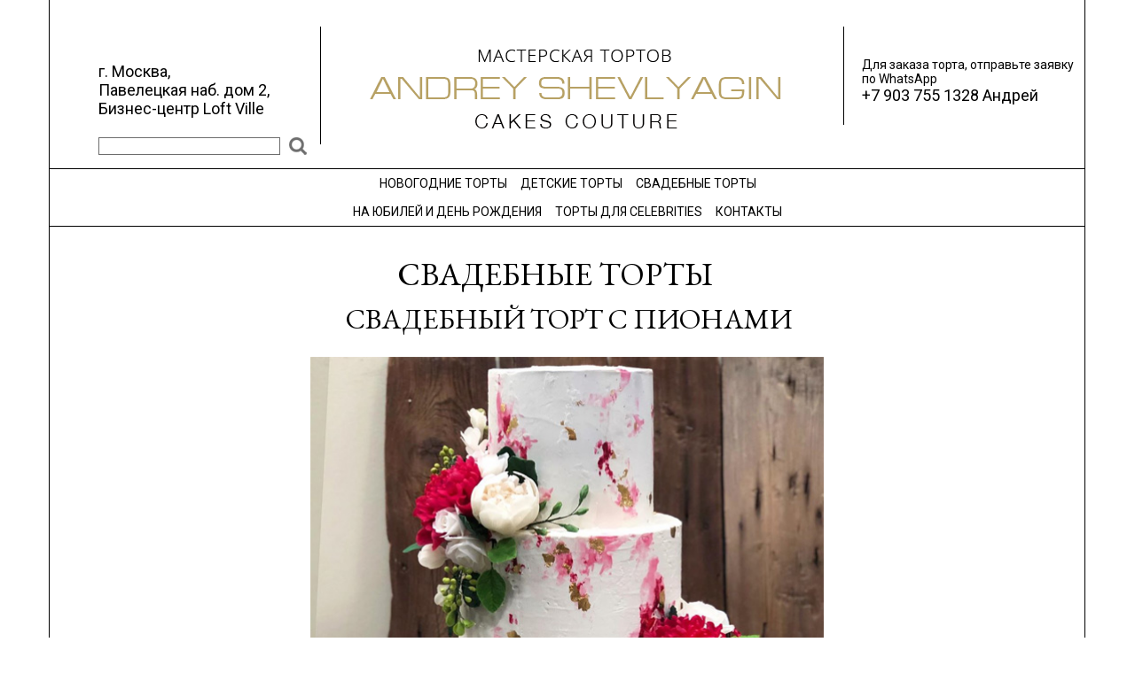

--- FILE ---
content_type: text/html; charset=windows-1251
request_url: https://andreychef.com/svadebnye-torty/svadebny-tort-s-pionami.html
body_size: 6411
content:
<script language="javascript" src="/js/table_row_editor.js"></script>
<!-- Г±ГІГ°Г Г­ГЁГ¶Г  ГЇГ°Г®Г¤ГіГЄГІГ  -->
<!DOCTYPE html PUBLIC "-//W3C//DTD XHTML 1.0 Transitional//EN" "https://www.w3.org/TR/xhtml1/DTD/xhtml1-transitional.dtd">
<html xmlns="https://www.w3.org/1999/xhtml">
<head>
<meta http-equiv="X-UA-Compatible" content="IE=8" />
<meta http-equiv="Content-Type" content="text/html; charset=windows-1251" />
<title>Лучшие свадебные торты на заказ в Москве - каталог Andrey Shevlyagin Cakes Couture</title>
<link rel="icon" href="/favicon1.ico" type="image/x-icon" />
<link rel="shortcut icon" href="/favicon1.ico" type="image/x-icon" /> 
<meta content="Где заказать лучший свадебный торт в Москве? Наши свадебные торты на заказ одни их лучших по качеству и дизайну - дегустация натуральных начинок! Каталог с фото свадебных тортов, изготовленных в кондитерской Andrey Shevlyagin Cakes Couture. Доставка." name="description" />
<meta content="свадебный торт на заказ москва заказать на свадьбу фото " name="keywords" />

<link rel="stylesheet" type="text/css" href="/css/konditerskaya_global_v2.css" />
<link rel="stylesheet" type="text/css" href="/css/konditerskaya_galery_v2.css" />
<link rel="stylesheet" type="text/css" href="/js/jqueryslidemenu.css" />
<link rel="stylesheet" type="text/css" href="/js/thickbox.css" />
<script language="javascript" src="/js/jquery.js"></script> 

<!-- new Jquery -->
<!-- <link rel="stylesheet" href="//code.jquery.com/ui/1.12.1/themes/base/jquery-ui.css">
<script src="https://code.jquery.com/jquery-1.12.4.js"></script>
<script src="https://code.jquery.com/ui/1.12.1/jquery-ui.js"></script> -->
<!-- /new Jquery -->

<script language="javascript" src="/js/rolltop.js"></script>
<script language="javascript" src="/js/thickbox.js"></script>
<script language="javascript" src="/js/jqueryslidemenu.js"></script>
<!-- <script language="javascript" src="/js/jquery.pngFix.js"></script> -->
<script language="javascript" src="/js/columnizer/autocolumn.js"></script>
<script language="javascript" type="text/javascript" src="/js/swfobject2.js"></script>
<script type="text/javascript" src="/js/jquery-ui-1.8.7.custom.min.js"></script>
<script src="/js/jquery-ui-1.8.7/ui/i18n/jquery.ui.datepicker-ru.js"></script>
<link type="text/css" href="/css/ui-lightness/jquery-ui-1.8.7.custom.css" rel="stylesheet" />

<script language="javascript" src="/js/lightbox/jquery.lightbox.js"></script> 
<link rel="stylesheet" href="/js/lightbox/jquery.lightbox.css" type="text/css" />


<script type="text/javascript" src="/js/cusel/js/cusel-min-2.3.js"></script>
<link rel="stylesheet" href="/js/cusel/css/cusel_v2.css" type="text/css" />
<script language="javascript" src="/js/modal_box.js"></script>


<script language="javascript">
$(document).ready(function(){
	//$(document).pngFix();
	$('.dialogbox').paulund_modal_box();

	/*Cufon.set('fontFamily', 'Hermes').replace($('.top .address,.h_last_news'));
	Cufon.set('fontFamily', 'Herold').replace($('.header_text h1'),{fontWeight:'normal',fontStretch:'80%'});
	Cufon.set('fontFamily', 'Herold').replace($('.text_content h1.t'),{fontWeight:'normal',fontStretch:'65%'});
	Cufon.set('fontFamily', 'Herold').replace($('.top .order'),{fontWeight:'normal',fontStretch:'80%'});
	Cufon.set('fontFamily', 'Herold').replace($('.galery_tables h2'),{fontWeight:'normal',fontStretch:'65%'});
	Cufon.set('fontFamily', 'Ariston').replace($('.galery_form .h2,.tort_name'),{fontWeight:'bold',textShadow: '0.5px 0.5px rgba(0, 0, 0, 1)'});
	Cufon.set('fontFamily', 'Ariston').replace($('.galery_form .ftxt'),{fontWeight:'bold'});/**/

	$('#columns4_galery').columnize({columns:4});
	$('.lightbox_img').lightBox();	

});
</script>
<style>
	/* .jqueryslidemenu{width: 970px;} */
    .jqueryslidemenu{width: 100%}
	.column *{margin-right:30px;}
	.column{margin-right:-15px;}
</style>


<meta property="og:title" content="Свадебный торт с пионами"/>
<meta property="og:image" content="http://kolesovremeni.ru/images/restoran_menu/svadebny-tort-s-pionami.jpg"/>
<meta property="og:description" content="Где заказать лучший свадебный торт в Москве? Наши свадебные торты на заказ одни их лучших по качеству и дизайну - дегустация натуральных начинок! Каталог с фото свадебных тортов, изготовленных в кондитерской Andrey Shevlyagin Cakes Couture. Доставка."/>
<meta property="og:locale" content="ru_RU"/>
<link href='https://fonts.googleapis.com/css?family=Roboto:400,300,700&subset=latin,cyrillic' rel='stylesheet' type='text/css'>
<link href='https://fonts.googleapis.com/css?family=EB+Garamond&subset=latin,cyrillic' rel='stylesheet' type='text/css'>

</head>

<body>
<table cellpadding="0" cellspacing="0" width="100%" class="table_container" height="100%">
<tr>
	<td width="40%" class="cont_bg_l" rowspan="2"><div class="h"></div></td>
    <td valign="top" class="container">
    <div class="top">
        <!-- Г ГўГІГ®Г°ГЁГ§Г Г¶ГЁГї -->  
              
                
        <!-- /Г ГўГІГ®Г°ГЁГ§Г Г¶ГЁГї -->
	    <div class="address">г. Москва, <br/>Павелецкая наб.  дом 2, <br/>Бизнес-центр Loft Ville</div>
        <a class="header" href="/" ><img src="/img/_kond_v2/logo.png" alt="ГЉГЋГЌГ„Г€Г’Г…ГђГ‘ГЉГЂГџ В«ГЉГЋГ‹Г…Г‘ГЋ Г‚ГђГ…ГЊГ…ГЌГ€В»"></a>
        <div class="order">
        
        	<div style="font-size:14px; margin-top:-5px;">Для заказа торта, отправьте заявку по WhatsApp</div>
        	<span>+7 903 755 1328 Андрей</span><br/>
			
			<div style="height:8px"></div>
</span><br/>
		</div>
	    <div class="head_search_frm"><div class="search_form">
<form method="post" action="/search/">
<input type="text" name="SEARCH_INP" class="inp" value="" />
<input type="submit" name="SEARCH_BTN" class="btn" value="Найти" />
</form>
</div>
<p></p></div>
    </div>
    <div class="menu">
    
    <div id="myslidemenu" class="jqueryslidemenu">
        <ul><li >
					<a  href="/zakazat_tort_na_novyj_god_moskva_ng/" >НОВОГОДНИЕ ТОРТЫ</a></li><li >
					<a  href="/detskie-torty-premium/" >ДЕТСКИЕ ТОРТЫ</a></li><li >
					<a  class="selected"  href="/svadebnye-torty/" >СВАДЕБНЫЕ ТОРТЫ</a></li></ul><ul><li >
					<a  href="/eksklyuzivnye-torty-na-den-rozhdeniya-zakaz-torta-na-yubiley/" >НА ЮБИЛЕЙ И ДЕНЬ РОЖДЕНИЯ</a></li><li >
					<a  href="/dorogie-laksheri-torty-na-zakaz-dlya-zvezd-i-celebrity/" >ТОРТЫ ДЛЯ CELEBRITIES</a></li><li >
					<a  href="/konditerskaya-kontakty/" >КОНТАКТЫ</a></li></ul><div style="clear: left" /></div>	</div>
</div>
<div class="galery_row"></div>


    <table class="galery_content" width="1100" cellpadding="0" cellspacing="0">
    <tr>
        <td   valign="top" class="text_content" > 
        <h1 class="t">СВАДЕБНЫЕ ТОРТЫ</h1>
        <div class="bg_v">
             <div class="ban_galery">
            </div>
        </div>
        </td>
        <td  valign="top" align="right" height="53" class="td_right_cont">
        
	</td>
    </tr>
    </table>
    <table class="galery_content" width="1100" cellpadding="0" cellspacing="0">
    <tr>
    	<td colspan="2">
        
        <div class="garamond">


<h1 class="tort2016_h1 garamond">Свадебный торт с пионами</h1>

<table class="tort2016_images" align="center">
<tr>
	<td class="tort2016_large_img">
		<img  src="/images/restoran_menu/svadebny-tort-s-pionami.jpg">
    </td>
    <td width="1" class="tort2016_small_gallery">
      
    </td>
</tr>    
</table>

<div class="tort2016_description garamond"></div>

<div class="tort2016_form">

<!-- ??????? -->
</div>

<div class="nachonka_descr"></div>
<!-- /??????? -->


    <div class="tort2016_price garamond">
        
    </div>
	
<!-- form -->

<form method="post" id="OrderForm">
	<table class="tort2016_orderform">
    	<tr>
        	<th colspan="2" align="left" class="garamond">Заказ торта</th>
            <th align="left" width="205px" class="garamond"><div style="width: 33px; display: inline-block;	"></div> </th>
        </tr>

        <tr>
        	<td class="lbl garamond">Укажите дату доставки:</td>
             <td>
				<input type="text" id="customer_date" size="10" style="width: 100px; margin-top:4px; margin-left:10px; border:0" name="date" value=""><br>
             </td>
			 <td rowspan="4" align="right">
				             </td>
        </tr>

        <tr>
        	<td class="lbl garamond">Выберите начинку:</td>
             <td>
				<select name="fill_id" id="fill_id" >
					<option value="0" selected>Выберите начинку</option>
												<option value="148" >Морковный торт</option>
													<option value="149" >Крем-брюле с печёным яблоком и вишней</option>
													<option value="163" >Шоколадный бисквитный торт</option>
													<option value="164" >Яблочный муссовый торт</option>
													<option value="161" >Йогуртовый торт с голубикой и малиной</option>
													<option value="165" > Павлова с голубикой  и малиной</option>
													<option value="155" >Бисквитный торт со свежим манго</option>
													<option value="156" >Манго-Малина</option>
													<option value="162" >Фисташковый торт со свежей малиной</option>
													<option value="167" >Медовик</option>
													<option value="158" >Ванильный торт с маскарпоне и клубникой</option>
													<option value="159" >Эстерхази</option>
													<option value="160" >Наполеон</option>
										</select>
             </td>
        </tr>

        <tr>
        	<td class="lbl garamond">Имя:</td>
            <td><input type="text" name="name" value="" /></td>            
        </tr>

        <tr>
        	<td class="lbl garamond">Телефон:</td>
             <td>
				<input type="text" id="customer_phone" size="25" name="phone" value=""><br>
             </td>
        </tr>

		<tr>
			<td class="lbl garamond">E-mail:</td>
			<td>
				<input type="text" id="customer_email" size="25" name="email" value=""><br>
			</td>
		</tr> 
		
		<tr>
			<td class="lbl garamond">Адрес доставки:</td>
			<td>
				<textarea id="customer_address" rows="4" cols="78" style="border: 1px solid #000" name="customer_address"></textarea><br>
			</td>
		</tr>

		<tr>
			<td class="lbl garamond">Комментарий к заказу:</td>
			<td>
				<textarea id="customer_description" rows="4" cols="78" style="border: 1px solid #000" name="customer_description"></textarea><br>
			</td>
		</tr>
	</table>
    <div class="tort_2016_message garamond"></div>
    <input type="hidden" name="tort_name" value="Свадебный торт с пионами" />
    <input type="hidden" name="part_name" value="СВАДЕБНЫЕ ТОРТЫ" />
    <input type="hidden" name="nachinka" id="inp_nachinka" value="" />
    <input type="hidden" name="price" id="inp_price" value="" />
    <input type="hidden" name="page_name" id="inp_page" value="/svadebnye-torty/svadebny-tort-s-pionami.html" />
	<input type="hidden" name="tort_id" value="3252" />
	<!-- <input type="text" id="fill_id" name="fill_id"  value="" /> -->
	<!--<input type="hidden" id="customer_email" size="25" name="email" value="">-->
	<input type="hidden" id="tasting_set" size="25" name="tasting_set" value=""> 
	<input type="hidden" id="fuid" name="fuid" value="" />

    <input type="submit" class="input-submit" id="tort_2016_btn" name="DoOrder" value="Отправить заказ" />
</form>

<p class="form-order-ps">Вы можете заказать как торт из каталога, так и <a href="/tort-po-eskizy/">торт по фотографии или по собственному эскизу</a></p>


<!-- /form -->


<script language="javascript">

	/* ??????? ????????? ??? */
	function t2016Calculate()
	{
		ves = Number('0');

		n = $('#cuselFrame-sel4 span.cuselActive').attr('value');

		nachinka_name =  $('#cuselFrame-sel4 .cuselText').html();

		var fill_id = $('#cuselFrame-sel4 span.cuselActive').attr('data-id');
		$('#fill_id').val(fill_id);

		price_nachinka=Number($('#priceNachinki'+n).html());

		$('.nachonka_descr').html($('#descrNachinki'+n).html());

		price = price_nachinka*ves;

		if(price>0){
			$('.tort2016_price span ').html(price+' ???.');
			$('.tort2016_price').css('display','block');
		}
		else{
			$('.tort2016_price').css('display','none');
		}

		//$('#inp_nachinka').val(nachinka_name);

		$('#inp_price').val(price);
	}
	/* /??????? ????????? ??? */

	function isEmail(email)
	{
		$.ajax({
		  type: "GET",
		  async: false,
		  //url: "http://test.andreychef.com/ext/is_email.php",
		  url: "https://andreychef.com/ext/is_email.php",
		  data: "email="+email,
		  success: function(uid){
		    //alert( "??????? ??????: " + msg );
		    $('#fuid').val(uid);
		    res = uid;
		  }
		});

		return res;
	}


	$(document).ready(function(e) 
	{

        var params = {
			   changedEl: "select#sel4",
			   scrollArrows: true
			};

		cuSel(params);
		t2016Calculate();
		$('.tort2016_ch').click(function(){
			$(this).toggleClass('checked')
		})

		/* datepicker */
		$( "#customer_date" ).datepicker({
			showOn: "button",
			buttonImage: "/img/calendar.png",
			buttonImageOnly: true,
			dateFormat: "yy-mm-dd",
			regional: "ru",
			minDate: new Date(2025, 11, 16)
		});
		/* /datepicker */

		/* ??????? */
		$('#fill_id').change(function(){
			$('#inp_nachinka').val($("#fill_id option:selected").text())
		})
		/* /??????? */

		/* ???????? ?????? ????? ?????? */
		$('#tort_2016_btn').click(function()
		{

			//alert(isEmail($('#customer_email').val()));
			var o = {};
			var isManager = '';

			if(isManager){
				//alert('man=1')
				if(isEmail($('#customer_email').val()))
				{
					if(!confirm('?????? ? email '+$('#customer_email').val()+' ??????????????? ?? ?????. ???????? ????? ????? ????????')){
						return false;
					}
					o.newcab = 0;
				}
				else
				{
					if(!confirm('??????? ????? ??????? ??????? ? email '+$('#customer_email').val()+'?')){
						return false;
					}

					o.newcab = 1;
				}
			}
			
				

			

			if($('#OrderForm .tort2016_ch').hasClass('checked'))
				$('#tasting_set').val(1);
			else
				$('#tasting_set').val(0);

			$('#OrderForm input, #OrderForm select, #OrderForm textarea').each(function(){
				name = $(this).attr('name');
				val = $(this).val();
				o[name] = val;
			});
			o.degustation = $('#OrderForm .tort2016_ch').hasClass('checked') ? '??' : '???';

			o.send = "Y";
			
			$.post('/templates/forms/kond_order_2016.php', o, function(data){
				$('.tort_2016_message').html(data);
			})

			return false;
		})
		/* /???????? ?????? ????? ?????? */

		/* ???????? ???????? ????? */
		$('.tort2016_small_img').click(function(){
			large_src = $(this).attr('href');
			$('.tort2016_large_img img').attr('src',large_src);
			return false;
		})
		/* /???????? ???????? ????? */
    });
</script>
          
</div>

<!-- ????? ???????? -->
<script language="javascript">
function setMask(I,M){
	function R(s){return new RegExp('('+s.replace(/\(/g,'\\(').replace(/\)/g,'\\)').replace(/\//g,'\\/').replace(/9/g,'\\d').replace(/a/g,'[a-z?-??]').replace(/\*/g,'[a-z?-??0-9]')+')','gi')}
	function N(c,j,x){
		for(var k=0,s='';k<L;k++)s+=$[k]||c||'_';
		I.value=s;
		x?0:I.sC(!j?i:0)
	}
	function D(e,p,i){
		p=I.gC();
		if (p[0]==p[1]) {
			if(e)p[1]++;
			else p[0]--
		}
		for(i=p[0];i<p[1];i++)
			if(!S[i]&&$[i]){
				$[i]=0;
				j--
			}
		return p
	}
	function V(){
		setTimeout(function(k){
				if (R(M).test(I.value)) {
					I.value=RegExp.$1;
					$=I.value.split('');
					for(k=j=0;k<L;k++)if(!S[k])j++
				}
				else N()
			},0)
	}
	function P(c){
		if (c<35&&c!=8&&c!=32||c==45) return 1;
		switch(c){
			case 8:		i=D()[0]; return 0;
			case 46:	i=D(1)[1]; return 0;
			case 35:    i = L; return 1;
			case 36:    i = 1;
			case 37:    if (i-=2<-1) i=-1;
			case 39:    if (++i>L) i=L; return 1;
			default:    i=I.gC()[0];
						while(i<L&&S[i]){i++}
						if (i==L) return 0;

						c = String.fromCharCode(c)
						if (R(M.charAt(i)).test(c)) {
							D(1);
							$[i++] = c;
							j++;
							while(i<L&&S[i]){i++}
						}
						return 0
		}
	}

	var d=document, c='character', y=-100000, L=M.length, G=!c, i=0, j=0, $=M.split(''), S=M.split('');

	for (var k=0;k<L;k++) if (/a|9|\*/.test($[k])) $[k]=S[k]=0;
	I = typeof I=='string' ? d.getElementById(I) : I;
 
	I.sC = function(l,g){
		if(this.setSelectionRange) this.setSelectionRange(l,l);
		else {
			g = this.createTextRange();
			g.collapse(true);
			g.moveStart(c,y);
			g.move(c,l);
			g.select();
		}
	}
	I.gC = function(r,b){
		if (this.setSelectionRange) return [this.selectionStart,this.selectionEnd];
		else {
			r = d['selection'].createRange();
			b = 0-r.duplicate().moveStart(c,y)
			return [b,b+r.text.length]
		}
	}
	I.onfocus = function(){
		setTimeout(function(){N(0,!j)},0)
	}
	I.onblur = function(){
		j ? N(' ',0,1) : this.value=''
	}
	I.onkeydown = function(e,c){
		e = e||event;
		c = e.keyCode||e.charCode;

		if (c==8||c==46) {
			G = true;
			P(c);
			N();
			return !G
		}
		else if (!window.netscape&&(c>34&&c<38||c==39)) P(c)
	}
	I.onkeypress = function(e){
		if (G) return G=!G;

		e = e||event;

		if (P(e.keyCode||e.charCode)) return !G;

		N();

		return G
	}

	if (d.all&&!window.opera) I.onpaste=V;
	else I.addEventListener('input',V,false)
}

setMask('customer_phone','+7(999)999-99-99');
</script>
<!-- /????? ???????? -->

<style>
	h1.t{text-align:center;}
	#sss4 #cuselFrame-sel4{z-index:2 !important;}
	.ui-datepicker-trigger{float:left;}
</style>

<!---->
        </td>
    </tr>
    <tr>
    	<td colspan="2">
    	        <div class="last_visit_cake_header">Вы недавно смотрели</div>






	
	<!-- Anything Slider -->
	<link rel="stylesheet" href="/js/anithingslider/css/anythingslider.css">
	<script src="/js/anithingslider/js/jquery.anythingslider.js"></script>

	<style>
	#slider { width: 962px; height: 190px; }
	</style>

	<!-- AnythingSlider initialization -->
	<script>
		// DOM Ready
		$(function(){
			$('#slider').anythingSlider({buildNavigation: false,buildStartStop:false});
		});
	</script>
    	<ul id="slider">
        
        </div></li>        
	</ul>

                </td>
    </tr>
    </table>
	



    </td>
	<td width="40%" rowspan="2" class="cont_bg_r"></td>
</tr>
<tr>
	<td valign="bottom">
		<div class="footer">
    	<div class="menu_bottom">
        	<a href="/legal/">Правовая информация</a></li><a href="/search/">Поиск</a><a href=""></a><a href="/">На главную</a>
        </div>
        <a href="http://www.multysite.ru/" class="vinchi"></a>
        <!-- <div class="counters"></div> -->
    </div>
	</td>
</tr>
</table>
</body>
</html>


--- FILE ---
content_type: text/css
request_url: https://andreychef.com/css/konditerskaya_global_v2.css
body_size: 2963
content:
/* CSS Document */
*{margin:0; padding:0; font-family: 'Roboto', sans-serif; font-size:13px;}
.garamond{font-family: 'EB Garamond', serif !important ;}
a{color:#000;}
a img{border:none;}
h1{font-size:36px; font-family: 'EB Garamond', serif !important ; font-weight:normal; text-transform:uppercase;}
html,body{height:100%; background-color:#FFF }
.container{ width:1167px; border-left:1px solid #000; border-right:1px solid #000; }
.table_container{background-color:#FFF;}
.cont_bg_l{background-color:#FFF;}
.cont_bg_r{background-color:#FFF;}
.top{width:1104px; margin-left:35px; margin-right:28px; height:190px;background-color:#FFF; position:relative}
.top .address{width:250px;  position:absolute; left:20px; top:30px;  font-size:18px; padding-top:40px; padding-bottom:30px; border-right:1px solid #000; }
.top .address a{position:absolute; top:-5px; display:block;}
.top .address a.fb{left:0px;}
.top .address a.ig{left:-45px;}
.top .header{width:474px; height:152px;  position:absolute; left:320px; top:48px; }
.top .order{width:245px;  position:absolute; left:860px; top:30px; font-size:14px; padding-top:40px; padding-left:20px; padding-bottom:0px; border-left:1px solid #000;  }
.top .order span{font-size:18px;}
 .menu{text-align:center; /* width:1105px; margin-left:35px;*/ width:100%;  border-bottom:1px solid #000; border-top:1px solid #000; }
body .jqueryslidemenu{
font-family:inherit; font-weight:normal; font-size:13px; color:#000;
margin:0 auto;
}
body .jqueryslidemenu *{font-family:inherit; font-weight:normal; font-size:13px; color:#000;}
body .jqueryslidemenu ul li a:hover{background-color:#FFF;}


.h{width:0px;}

/*banners*/
.banners{margin-top:5px; margin-left:auto; margin-right:auto; }
.banners .del{ background-repeat:repeat-y; background-position:center; width:8px !important;}
.banners .l{text-align:right; width:335px; }
.banners .l img,.banners .r img{margin-bottom:7px;}
.banners .r{text-align:left; width:310px; }

/*index_galery*/
.index_galery, .index_galery2{width:446px; height:310px;  background-repeat:no-repeat; position:relative; margin-top:10px; border:1px solid #a5a5a5;}
.index_galery .h1, .index_galery2 .h1{text-align:center; font-size:30px; line-height:55px;}
.index_galery .img, .index_galery2 .img{position:absolute; left:0; top:63px; width:446px; height:200px; background-position:center center; background-repeat:no-repeat;z-index:10}
.index_galery .images img, .index_galery2 .images img{height:240px;}
.index_galery .left2, .index_galery2 .left2{position:absolute; width:17px; height:31px; left:38px; top:165px;  display:block;  z-index:20; background-image:url(/img/_kond_v2/arrow_left.gif);}
.index_galery .right2, .index_galery2 .right2{position:absolute; width:17px; height:31px; right:38px; top:165px;  display:block; z-index:20;background-image:url(/img/_kond_v2/arrow_right.gif);}

.h_del{background:url(/img/_kond_v2/bg_h.gif); background-repeat:repeat-x; background-position:bottom; width:1105px; margin-left:35px; height:20px;}

.text{width:1105px; margin-left:35px; }
.text ul,.text ol{padding-left:20px;}




#columns4 .column p,
#columns4 .column ul,
#columns4 .column li,
#columns4 .column div,
#columns4 .column table,
#columns4 .column ol
{margin-left:20px; margin-right:20px;}

#columns4 .first p,
#columns4 .first ul,
#columns4 .first li,
#columns4 .first div,
#columns4 .first table,
#columns4 .first ol
{margin-left:10px;}

#columns4 .last p,
#columns4 .last ul,
#columns4 .last li,
#columns4 .last div,
#columns4 .last table,
#columns4 .last ol
{margin-right:10px;}


/*footer*/
.footer{height:40px; width:1105px; margin-left:35px;  border-top:1px solid #000; background-position:top; background-repeat:repeat-x; margin-top:15px; position:relative;}
.footer .menu_bottom{position:absolute; left:0; top:5px;}
.footer .menu_bottom a{color:#000; font-family:Arial, Helvetica, sans-serif; font-size:12px; text-decoration:none; margin-right:30px;}
.footer .menu_bottom a:hover{text-decoration:underline;}
.footer .vinchi{display:block; width:68px; height:7px; position:absolute; right:0; top:15px; background-image:url(/img/konditerskaya/vinchi.gif); background-repeat:no-repeat}
.footer .counters{position:absolute; right:100px; top:5px;}

/*dynamnic form*/
#selects_cont .cuselFrame-sel1{width:180px;}
#selects_cont .cuselFrameRight{width:22px; height:22px; background-image:url(/img/_kond_v2/scroll_arrow.gif); background-position:center center; background-repeat:no-repeat; float:right;}
.radio_delivery .rbtn{padding-left:21px; background-position:0 4px; background-repeat:no-repeat; }
.radio_delivery #radio{background-image:url(/img/_kond_v2/radio.gif);text-align:left;}
.radio_delivery #radio_sel{background-image:url(/img/_kond_v2/radio_sel.gif);text-align:left;}





#nachinka_descr,#weight_min{ font-size:10px; color:#000; line-height:16px; text-align:left; }
.last_visit_cake_header{font-size:30px; font-family: 'EB Garamond', serif !important ; }
.cake_detail_name{ text-transform:none; text-align:center; font-weight:normal; text-align:center; line-height:36px; margin-top:-50px;}
.lvc_slide{width: 962px; height: 190px; overflow:hidden; }
.lvc_slide img{margin-left:8px; margin-right:3px;}
.t_galery{margin-top:10px;}

.tort_contacts_form{display:block; width:510px; height:660px; position:relative; background-image:url(/img/post_card_bg.png); background-repeat:no-repeat; bordr-radius:20px;}
.tort_contacts_form .inp{position:absolute; border:none; background:none; }
.tort_contacts_form input.inp{left:192px; height:30px; line-height:30px; font-size:16px; width:298px;}
.tort_contacts_form *{font-family:"Times New Roman", Times, serif; font-size:16px; font-style:italic;}
.tort_contacts_form #Name{top:220px; }
.tort_contacts_form #Phone{top:268px; }
.tort_contacts_form #Email{top:313px; }
.tort_contacts_form textarea{top:360px; outline:none; height:110px; line-height:40px; width:298px; left:192px; font-size:16px; position:absolute; border:none; background:none; }
.tort_contacts_form #SEND{position:absolute; left:285px; top:477px; width:140px; height:30px; display:block; border:none; background:none; text-indent:-1000px; overflow:hidden; cursor:pointer;}
.tort_contacts_form  .ok{position:absolute; left:0; top:206px; width:510px; text-align:center; color:#4f4b0b;}
.tort_contacts_form  .err{position:absolute; left:0; top:206px; width:510px; text-align:center; color:#cf225b;}
.tort_contacts_form  .inp_err{border:2px solid #fe0356; border-radius:3px;}

#call_order_link{display:block; padding:3px 10px; background-color:#bfa96f; color:#FFF; width:130px; text-decoration:none; font-size:15px; margin-top:-45px; margin-bottom:15px; }
#call_order_frm{display:block; width:613px;}
#call_order_frm .h{font-family:"Times New Roman", Times, serif; font-size:25px; text-transform:uppercase; color:#c1a36d; text-align:center; width:auto; }
#call_order_frm .comment{text-align:center; width:auto; margin:15px 0 0;}
#call_order_frm .report{text-align:center; width:auto; margin:15px 0 0;}
#call_order_frm .report .err{color:#F00;}
#call_order_frm .report .msg{color:#060;}
#call_order_frm td{padding:10px 0;}
#call_order_frm .txt{width:105px;}
#call_order_frm .cp{display:block; width:120px; height:50px; float:left;}
#call_order_frm .inp input{border:1px solid #000; padding:5px 5px; width:450px;}
#call_order_frm .btn input{ border:none; background:none; padding:5px 45px; background-color:#bfa96f; color:#FFF; text-transform:uppercase;}

.garamond{
    font-family: 'EB Garamond', serif;
}
.tort2016_h1{font-size:32px; 
	color:#000; text-align:center; margin-bottom:20px;}
.tort2016_images{margin:0 auto; }
.tort2016_images td{vertical-align:top;}
.tort2016_large_img{padding:0 30px;}
.tort2016_large_img img{height:692px;}
.tort2016_small_gallery img{width:208px; height:208px; margin-bottom:34px;}
.tort2016_description{font-size:22px; color:#000; text-align:center; padding:20px 0 20px;}
.tort2016_form{position:relative; height:27px;}
.tort2016_form .tort_216_lbl_nach{position:absolute; left:304px; top:0px; font-size:20px;}
.tort2016_form .tort_216_sel_nnach{position:absolute; left:472px; top:0px; font-size:16px;}
.tort2016_price{text-align:center; font-size:22px; margin-top:8px;}
.tort2016_price span{font-size:20px;}
.tort2016_orderform{width:920px; border-top:1px solid #000; margin:15px auto;}
.tort2016_orderform input, .tort2016_orderform select{padding:0.4em 1em; border:1px solid #000; width:490px;}
.tort2016_orderform th{font-size:24px; font-weight:normal; padding:10px 0 10px;}
.tort2016_orderform .lbl{padding-rignt:10px; font-size:18px;}
.tort2016_orderform td{padding-bottom:15px; vertical-align:top;}
.tort2016_ch{display:block; width:22px; height:22px; background-image:url(/img/2016_arrow_ch.png); background-position:-100px -100px; background-repeat:no-repeat; float:left; border:1px solid #000;}
.tort2016_ch.checked{background-position:0px 0px;}
.tort216_lbl{width:168px; margin-left:10px; text-align:left; float:left; font-size:20px; }
.tort216_lbl span{font-size:20px; font-family:inherit;}
#tort_2016_btn{width:350px; height:34px; margin:0px auto; background:none; background-color:#c1a774; color:#FFF; font-size:18px;  border:none; display:block; text-transform:uppercase;}
.tort_216_sel_nnach *{font-size:14px; }
.tort_216_sel_nnach #cuselFrame-sel4,.tort_216_sel_nnach #sel4,{width:300px;}
.tort_216_sel_nnach .cuselFrameRight{display:none;}
.tort_216_sel_nnach .cusel,
.tort_216_sel_nnach  .cuselFrameRight,
.tort_216_sel_nnach  .jScrollPaneDrag,
.tort_216_sel_nnach  .jScrollArrowUp,
.tort_216_sel_nnach  .jScrollArrowDown{background-image: url(/img/2016_arrow_select.png); background-position: right top; }
.tort_216_sel_nnach  #cuselFrame-sel4{border:1px solid #000; line-height:20px;}
.tort_2016_message{text-align:center;}
.tort_2016_message .err{color:#CC3300; font-size:16px; margin-bottom:15px;}
.tort_2016_message .msg{color:#009900; font-size:16px; margin-bottom:15px;}
.v2016tortgal{height:692px;}
.nachonka_descr{width: 500px; text-align: left; margin-left: 475px; }
.sitemap ul{padding-left:20px;}

.search_form .inp{width:600px;}
.head_search_frm{width:235px; position:absolute; left:20px; bottom:35px;}
.head_search_frm .inp{width:205px !important; border:1px solid #6d6d6d; line-height:18px; font-size:12px; position:absolute;left:0; top:0; text-indent:5px;}
.head_search_frm .btn{width:21px; height:21px; position: absolute; right: 0; top: 0; background: none; background-image: url("lupa.png"); background-position:-3px -1px; border:none;  text-indent:-10000px; overflow:hidden; }

/* ext */
#OrderForm .input-submit{
    cursor: pointer;
}

.table_container .header-addr{
	position: absolute;
	top:0px;
	margin-top:30px;
	padding-left: 20px;
	font-size: 14px;
	z-index: 2;
}

.table_container .auth button, 
.auth span, 
.auth a{
	font-size: 14px;
}

.table_container .auth button{
	cursor: pointer;
    color: #000;
    padding: 0 10px 0 0;
    display: inline-block;
    text-decoration: underline;
    border-color: transparent;
    background-color: transparent;
    -webkit-box-shadow: none;
    box-shadow: none;
    font-weight: 400;
    /* color: #337ab7; */
    border-radius: 0;
}

.form-order-ps{
	text-align: center;
	padding: 20px 0;
}

.form-order-ps a{
	color: #c33;
}

#customer_address, #customer_description{
	padding: 5px;
	width: 490px;
}

.tort2016_orderform {
    display: none !important;
    visibility: hidden;
    height: 0;
    overflow: hidden;
}

#tort_2016_btn {
    display: none !important;
    visibility: hidden;
    height: 0;
    overflow: hidden;
}
.form-order-ps {
    display: none !important;
    visibility: hidden;
    height: 0;
    overflow: hidden;
}
.price_and_weight {
    display: none;
}

.footer .vinchi {
    display: none;
}


/* /ext */





--- FILE ---
content_type: text/css
request_url: https://andreychef.com/css/konditerskaya_galery_v2.css
body_size: 1252
content:
.galery_content{margin-left:35px;}
.galery_row{height:30px; margin-left:35px;  width:1100px;}
.text_content{}


#columns2_galery{width:550px;}
#columns2_galery .column{width:45%;}
#columns2_galery .first{background-image:url(/img/konditerskaya/bg_v.gif); background-position:right; background-repeat:repeat-y; }

#columns2_galery .first p,
#columns2_galery .first ul,
#columns2_galery .first li,
#columns2_galery .first div,
#columns2_galery .first table,
#columns2_galery .first ol
{margin-right:15px;}

#columns2_galery .last p,
#columns2_galery .last ul,
#columns2_galery .last li,
#columns2_galery .las tdiv,
#columns2_galery .last table,
#columns2_galery .last ol
{margin-left:10px; margin-right:10px;}


.bg_v{background-image:url(/img/konditerskaya/bg_v.gif); background-position:right; background-repeat:repeat-y;}

.for_view{margin-bottom:20px;}
.galery_tables h2{background-image:url(/img/konditerskaya/galery_h2_bg.gif); background-position:center; background-repeat:no-repeat; min-width:328px; height:44px; font-size:38px;padding-top:10px;}

.galery_tables{padding-left:20px;}
.galery_tables .t_galery table td{text-align:center;}
.galery_tables .t_galery table td a img{border:none; margin-bottom:5px}
.galery_tables .t_galery .btns{width:30px; }
.galery_tables .t_galery #btns_block{vertical-align:top; padding-top:205px;}
.galery_tables .t_galery .btns a img{border:none;}


.galery_form{margin-top:20px;}
.galery_form .h2{font-size:30px; line-height:25px; font-weight:normal;font-family: 'EB Garamond', serif !important ; margin-bottom:10px; }
.galery_form .ftxt{font-size:24px; }
.galery_form .inp{width:335px; background:none; border:1px solid #000; margin-top:10px; margin-bottom:11px; padding:5px ; margin-left:10px; font-family:"Times New Roman", Times, serif; font-size:18px;}
.galery_form input.inp{ }
.galery_form textarea.inp{ height:75px;overflow:auto}
.galery_form .btn{background:none; background-repeat:no-repeat; background-image:url(/img/konditerskaya/send_btn.gif); width:151px; height:20px; border:none; }
.galery_form .err{color:#F00;font-family:"Times New Roman", Times, serif}
.galery_form .msg{color:#983025; font-size:18px; font-family:"Times New Roman", Times, serif;}

.galery_form .new_tort_form{margin-bottom:10px;}
.galery_form .new_tort_form .txt{font-size:18px; font-family:"Times New Roman", Times, serif; font-style:italic; padding-top:1px; }
.galery_form .new_tort_form .inp{font-size:16px; font-family:"Times New Roman", Times, serif; font-style:italic; padding:0px 10px 2px 10px; width:315px; margin-bottom:2px; }
.galery_form .new_tort_form  select.inp{ padding-right:0; padding-bottom:0; margin-bottom:0px;}
.galery_form .new_tort_form  select.inp option{background-color:transparent; padding-left:5px;}
.galery_form .new_tort_form textarea.inp{height:110px; margin-bottom:9px;  overflow:auto}
.galery_form .new_tort_form .btn{}
.galery_form .new_tort_form  #sel1{width:218px;!important; display:block; position:absolute; left:0; top:0; }
.galery_form .new_tort_form  #sel2{width:30px; margin-left:0px; padding-left:1px; position:absolute; right:0; top:0;}
.galery_form .new_tort_form  #sel1_div{position:absolute; left:0; top:0; width:260px; height:30px; }
.galery_form .new_tort_form  #sel2_div{position:absolute; right:0px; top:0; width:60px; height:30px; }
.galery_form .new_tort_form  #ves_txt{position:absolute; left:261px; padding-top:10px; width:60px; height:30px; font-family:"Times New Roman", Times, serif; font-style:italic; font-size:18px; line-height:18px; }


.galery_form .new_tort_form .selects_cont{position:relative;width:345px;; height:34px; }
.galery_form .new_tort_form .selects_cont .likes{margin-bottom:10px}
.galery_form .new_tort_form .ves_txt{font-family:'Times New Roman', Times, serif; font-style:italic; position:absolute; left:251px; top:0;}

.galery_header_h1{font-family:"Myriad Pro", Tahoma; font-size:38px; font-weight:normal; text-align:center; width:553px; height:51px; background-repeat:no-repeat; background-image:url(/img/konditerskaya/galery_h1_bg2.gif); background-repeat:no-repeat; white-space:nowrap; letter-spacing:-3px; }
.tort_name{font-size:32px; margin-top:15px; text-align:center;}
.tort_description{text-align:center; margin-top:5px; font-size:16px; margin-bottom:10px}
.show3d{display:block; border:1px solid #000; padding:5px 10px 5px 10px; margin-left:auto; margin-right:auto; width:197px; font-size:23px; text-decoration:none; margin-top:30px; margin-bottom:20px;}
.decor_headr{font-size:23px; text-align:center; margin-bottom:3px}
.decor_descr{font-size:16px; text-align:center; margin-bottom:15px;}
.td_right_cont{padding-left:10px;}

.tort_list_2012{}
.tort_list_2012 td{padding-right:10px; padding-left:10px; vertical-align:top; padding-bottom:20px; text-align:center;}
.tort_list_2012 td a{text-decoration:none;}
.tort_list_2012 td .tort_name{font-size:25px; margin-top:0px; font-family: 'EB Garamond', serif !important ; font-size:18px;}
.tort_list_2012 td .price_and_weight{padding-top:5px;}
.tort_list_2012 td .ordeer{font-size:18px; color:#000; font-family:"Times New Roman", Times, serif; text-decoration:underline;}

--- FILE ---
content_type: text/css
request_url: https://andreychef.com/js/jqueryslidemenu.css
body_size: 971
content:
.jqueryslidemenu img{display:none;}
.jqueryslidemenu{
font-family:Arial, Helvetica, sans-serif; font-weight:bold; font-size:14px; color:#000;
margin:0 auto;
}
.jqueryslidemenu *{font-family:Arial, Helvetica, sans-serif; font-weight:bold; font-size:14px; color:#000;}



.jqueryslidemenu ul {
  margin: 0;
  padding: 0;
  list-style-type: none;
  display: flex;
  justify-content: center;
  width: 100%;
  flex-wrap: nowrap; /* Р—Р°РїСЂРµС‰Р°РµРј РїРµСЂРµРЅРѕСЃ СЃС‚СЂРѕРє */
  gap: 15px; /* Р”РѕР±Р°РІР»СЏРµРј СЂР°СЃСЃС‚РѕСЏРЅРёРµ РјРµР¶РґСѓ РїСѓРЅРєС‚Р°РјРё */
}

.jqueryslidemenu ul li {
  position: relative;
  z-index: 100;
  display: block;
  flex-shrink: 0;
  text-align: center;
  
}

.jqueryslidemenu ul li a {
  display: block;
  padding: 8px 10px; /* РЎРѕРєСЂР°С‰Р°РµРј РѕС‚СЃС‚СѓРїС‹ */
  font-size: 14px; /* РњРѕР¶РЅРѕ СѓРјРµРЅСЊС€РёС‚СЊ, РµСЃР»Рё РјРµРЅСЋ Р±РѕР»СЊС€РѕРµ */
  text-decoration: none;
  white-space: nowrap;
}

/* Top level menu links */
.jqueryslidemenu ul li a {
  display: block;
  padding: 8px 7px 4px 8px;
  text-decoration: none;
  white-space: nowrap; /* Р—Р°РїСЂРµС‰Р°РµС‚ РїРµСЂРµРЅРѕСЃ С‚РµРєСЃС‚Р° РІРЅСѓС‚СЂРё СЃСЃС‹Р»РѕРє */
}

/*Top level menu link items style*/
.jqueryslidemenu ul li a{
display: block;
padding: 8px 7px 4px 8px;
margin-bottom:4px;
text-decoration: none;
}
.jqueryslidemenu ul li li a,.jqueryslidemenu ul li a:hover{background-color:#956d50;}
.jqueryslidemenu ul li li a:hover{background-color:#cdac89}


* html .jqueryslidemenu ul li a{ /*IE6 hack to get sub menu links to behave correctly*/
display: inline-block;
}

.jqueryslidemenu ul li a:link, .jqueryslidemenu ul li a:visited{

}

.jqueryslidemenu ul li a:hover{
}
	
/*1st sub level menu*/
.jqueryslidemenu ul li ul{
position: absolute;
left: 0;
display: block;
visibility: hidden;
}

/*Sub level menu list items (undo style from Top level List Items)*/
.jqueryslidemenu ul li ul li{
display: list-item;
float: none;
}

/*All subsequent sub menu levels vertical offset after 1st level sub menu */
.jqueryslidemenu ul li ul li ul{
top: 0;
}

/* Sub level menu links style */
.jqueryslidemenu ul li ul li a{
font: normal 13px Verdana;
width: 160px; /*width of sub menus*/
padding: 5px;
margin: 0;
border-top-width: 0;
border-bottom: 1px solid #000;
}

.jqueryslidemenuz ul li ul li a:hover{ /*sub menus hover style*/
background: #eff9ff;
color: black;
}

/* ######### CSS classes applied to down and right arrow images  ######### */

.downarrowclass{
position: absolute;
top: 12px;
right: 7px;
}

.rightarrowclass{
position: absolute;
top: 6px;
right: 5px;
}


--- FILE ---
content_type: application/javascript
request_url: https://andreychef.com/js/modal_box.js
body_size: 2165
content:
/**
 * JQuery Plugin for a modal box
 * Will create a simple modal box with all HTML and styling
 * 
 * Author: Paul Underwood
 * URL: http://www.paulund.co.uk
 * 
 * Available for free download from http://www.paulund.co.uk
 */

(function($){

	// Defining our jQuery plugin
	$.fn.paulund_modal_box = function(prop){
		// Default parameters
		this.MakeFromDiv =function(opts){
			options.height=opts.height?opts.height:400;
			options.width=opts.width?opts.width:600;
			wc = $('body').width()>$('.main_container').width()?$('body').width():$('.main_container').width();
			options.top =  ( $(window).height() - options.height ) / 2+$(window).scrollTop()+20 + "px";
			options.left = ( wc - options.width ) / 2+$(window).scrollLeft() + "px";
			options.title = this.title?this.title:'';
			options.description = $(this).html();
			add_block_page();
			add_popup_box();
			add_styles();
			$('.paulund_modal_box').fadeIn();
			if(opts.FadeOutTime){
				setTimeout(function(){
					$('.paulund_modal_box').fadeOut();
					$('.paulund_block_page').fadeOut();
				}
				,opts.FadeOutTime);
			}
		}
		
		var options = $.extend({
			height : "250",
			width : "500",
			title:"",
			description: "",
			top: "20%",
			left: Math.round($('.main').width()/2-250)+'px',
			dialogprice:false
		},prop);
		
		
				
		//Click event on element
		return this.click(function(e){
			var obj = this;
			var href= $(this).attr('href');
			var rel= $(this).attr('rel');
			var classs = $(this).attr('class').split(' ');
			if(href!='' && href!=undefined && href!=null){
				if($(obj).hasClass('dialogbox_img')){
					rel = $(obj).attr('rel');
					wc = $('body').width()>$('.main_container').width()?$('body').width():$('.main_container').width();
					
					if(rel){
						a = rel.split('x');
						if(a[0]=='c'){
							wcol = $('.grid_1').width();
							hcol = $('.row_1').height();
							options.height=a[2]*hcol;
							options.width= a[1]*wcol;
						}
						if(Number(a[0])>0 && Number(a[1])>0){
								options.height=a[1];
								options.width= a[0];
						}
					}
					if(!options.height)options.height=600;
					if(!options.width)options.width=800;
					options.description = '<img src="'+href+'" width="'+options.width+'" height="'+options.height+'">';
					options.top =  ( $(window).height() - options.height ) / 2+$(window).scrollTop()+20 + "px";
					options.left = ( wc - options.width ) / 2+$(window).scrollLeft() + "px";
					options.title = obj.title;

					add_block_page();
					add_popup_box();
					add_styles(obj);
					$('.paulund_modal_box').fadeIn();
				}else{

				$.get(this.href,{ajax:'Y','data':$(this).attr('data-to-popup')},function(data){
					
					options.dialogprice = false;
					wc = $('body').width()>$('.main_container').width()?$('body').width():$('.main_container').width();
					if($(obj).hasClass('dialogbox')){
							options.height="500";
							options.width= "750";
					}
					if($(obj).hasClass('dialogbox_1click')){
							options.height="770";
							options.width= "750";
					}
					if($(obj).hasClass('dialogprice')){
							options.height="150";
							options.dialogprice = true;
					}
					if($(obj).hasClass('one_click')){//V2
							options.height="600";
							options.width= "750";
					}
					 
					rel = $(obj).attr('rel');
					if(rel){
						a = rel.split('x');
						if(a[0]=='c'){
							wcol = $('.grid_1').width();
							hcol = $('.row_1').height();
							options.height=Number(a[2])*Number(hcol);
							options.width= Number(a[1])*Number(wcol);
						}

						if(Number(a[0])>0 && Number(a[1])>0){
								options.height=a[1];
								options.width= a[0];
						}
					}
					for(ii=0; ii<classs.length; ii++){
						if(classs[ii].indexOf('pldb_')>=0){
							a = classs[ii].replace('pldb_','').split('x');
							if(a[0]>0 && a[1]>0){
								options.width=a[0];
								options.height =a[1];
							}
						}
					}
					 options.top =  ( $(window).height() - options.height ) / 2+$(window).scrollTop()+20 + "px";
					 options.left = ( wc - options.width ) / 2+$(window).scrollLeft() + "px";
					options.title = obj.title;
					//alert(data);
					options.description = data;
					add_block_page();
					add_popup_box();
					add_styles(obj);
					$('.paulund_modal_box').fadeIn();
				});
				}//else
				return false;
			}
						

			/*if( rel!='' &&  rel!=undefined && rel!=null){
					var rel = $(this).attr('rel');
					wc = $('body').width()>$('.main_container').width()?$('body').width():$('.main_container').width();
					if($(obj).hasClass('dialogbox')){
							options.height="500";
							options.width= "750";
					}
					options.top =  ( $(window).height() - options.height ) / 2+$(window).scrollTop()+20 + "px";
					options.left = ( wc - options.width ) / 2+$(window).scrollLeft() + "px";
					options.title = obj.title;
					options.description = $('#db_det_'+rel).html();
					add_block_page();
					add_popup_box();
					add_styles(obj);
					$('.paulund_modal_box').fadeIn();
					return false;
			}/**/
			
		});
		
		
		/**
		 * Add styles to the html markup
		 */
		 function add_styles(obj){			
		 	wc = $('body').width()>$('.container_13').width()?$('body').width():$('.container_13').width();
			var hc =Math.max($(document).height(), $(window).height())
			
			
	 		$('.paulund_modal_box').css({ 
					'position':'absolute', 
					'left':options.left,
					'top':options.top,
					'display':'none',
					'height': options.height + 'px',
					'width': options.width + 'px',
					'border':'1px solid #000',
					'background': '#FFF', 
					'z-index':'10002',
					
				});
			if($(obj).hasClass('dialogbox_text')){
				$('.plaund-scroll').css({
					'with':(options.width-30) + 'px',
					'height': (options.height-35) + 'px',
					'margin':'0px 20px 0px 20px',
					'padding':'40px 0px 15px 0px',
					'overflow':'auto',
					'padding-right':'0px',
				});
			}else{
				$('.plaund-scroll').css({
					'with':(options.width-2) + 'px',
					'height': (options.height-2) + 'px',
					'margin':'0px',
					'overflow':'auto',
					'padding-right':'0px',
				});
			}
			$('.paulund_modal_close').css({
				'position':'absolute',
				'top':'8px',
				'right':'8px',
				'display':'block',
				'height':'30px',
				'width':'30px',
				'background': 'url(/img/popup_close.png) no-repeat',
			});
			$('.paulund_block_page').css({
				'position':'absolute',
				'top':'0',
				'left':'0',
				'background-color':'rgba(255,255,255,0.6)',
				'height':hc,
				'width':wc,
				'z-index':'10001'
			});
			$('.paulund_inner_modal_box').css({
				'background-color':'#FFF',
				'height':(options.height - 60) + 'px',
				'width':(options.width - 66) + 'px',
				'padding':'30px 0px',
				'margin':'0 33px',
			});
			if(options.dialogprice){
				$('.paulund_inner_modal_box .add_message').css({
					'color':'#FFF'
				})			
			}
		}
		
		 /**
		  * Create the block page div
		  */
		 function add_block_page(){
			var block_page = $('<div class="paulund_block_page"></div>');
						
			$(block_page).appendTo('body');
		}
		 	
		 /**
		  * Creates the modal box
		  */
		  
		  function on_close(){
			  $('#cart_block_cont').load('/tools/cart_delete_ajax.php?ajax=1');
		  }
		 function add_popup_box(){
			 var pop_up = $('<div class="paulund_modal_box"><a href="#" class="paulund_modal_close"></a><div class="paulund_inner_modal_box"><h2>' + options.title + '</h2><div class="plaund-scroll">' + options.description + '</div></div></div>');
			 $(pop_up).appendTo('.paulund_block_page');
			 			 
			 $('.paulund_modal_close').click(function(){
				$(this).parent().fadeOut(400,function(){$(this).remove()});
				$('.paulund_block_page').fadeOut(400,function(){$(this).remove()});	
				on_close();
				return false;			 
			 });
			 $('.paulund_block_page').click(function(){
				$('.paulund_block_page').fadeOut(400,function(){$(this).remove()});	
				on_close();			 
			 });
			 
			 $('.paulund_modal_box').click(function(){
				return false;		 
			 });
			 
			 
			$(window).keyup(function(e) {
			//alert(e.keyCode);
			    if (e.keyCode == 27) {
					$('.paulund_block_page').fadeOut(400,function(){$(this).remove()});				 
					on_close();
			    }
			});/**/
			 window.addEventListener("message", function(e) {
				 	if (e.data === 'PopupWoindowClose') {
				 	 $('.paulund_modal_close').click();
	            	}
	         },false);
		}

		return this;
	};
	
})(jQuery);


--- FILE ---
content_type: application/javascript
request_url: https://andreychef.com/js/table_row_editor.js
body_size: 893
content:

function dropRow(btn){
	if(document.getElementById) {
		tr = btn;
		while (tr.tagName != 'TR') tr = tr.parentNode;
		tr.parentNode.removeChild(tr);
	}
	return false;
}
var idSuffix=10000;
function addRow(btn){
	if(document.getElementById) {
		tr = btn;
		while (tr.tagName != 'TR') tr = tr.parentNode;
		idSuffix ++;
		var newTr = tr.parentNode.insertBefore(tr.cloneNode(true),tr.nextSibling);
		thisChilds = newTr.getElementsByTagName('td');
		window.status="";
		for (var i = 0; i < thisChilds.length; i++)
		{
			
			var inputs = thisChilds[i].getElementsByTagName('input');
			for(j=0; j<inputs.length; j++)
			{
				newname=inputs[j].id+idSuffix;
				inputs[j].name=newname;
				inputs[j].id = newname;
			}
			var inputs = thisChilds[i].getElementsByTagName('select');
			for(j=0; j<inputs.length; j++)
				inputs[j].name=inputs[j].id+idSuffix;
			var inputs = thisChilds[i].getElementsByTagName('textarea');
			for(j=0; j<inputs.length; j++)
			{
				newname=inputs[j].id+idSuffix;
				inputs[j].name=newname;
				inputs[j].id = newname;
			}
			//dt calendar
			var inputs = thisChilds[i].getElementsByTagName('img');
			for(j=0; j<inputs.length; j++)
			{
				inputs[j].onclick='function(){popUpCalendar(this, BaseForm.Birthday'+idSuffix+', \'dd.mm.yyyy\',100);}';
				alert(inputs[j].onclick+" i="+i+" j="+j+" "+inputs[j]);
			}
		}
	}
	return false;
}
function checkForLast(){
	btns = document.getElementsByName('drop');
	for (i = 0; i < btns.length; i++){
		btns[i].disabled = (btns.length == 1) ? true : false;
	}
}

	
	
	
	
	function client_frm_switch_table(id)
	{
		for(i=1;i<=5; i++)
		{
			name="c_tbl_"+i;
			tbl = document.getElementById(name);
			if(i==id)
				tbl.style.display="block";
			else	
				tbl.style.display="none";
			name="c_td_"+i;	
			td = document.getElementById(name);
			if(i==id)
				td.className="select";
			else	
				td.className="noselect";
			
							
		}
	}
	function client_info_switch_table(id)
	{
		for(i=1;i<=3; i++)
		{
			name="ci_tbl_"+i;
			tbl = document.getElementById(name);
			if(i==id)
				tbl.style.display="block";
			else
				tbl.style.display="none";
			
			name="ci_td_"+i;	
			td = document.getElementById(name);
			if(i==id)
				td.className="ci_top_link_up";
			else	
				td.className="ci_top_link";
			
							
		}
	}
	function over(obj)
	{
		obj.style.cursor="pointer";
	}
	
	
	
	
	
	function ShowContactFaceTable(id)
	{
		tbl_name="TableShowContactFaces_"+id;
		span_name="SpanShowContactFaces_"+id;
		tbl = document.getElementById(tbl_name);
		span = document.getElementById(span_name);		
		if(tbl.style.display=="block")
		{
			tbl.style.display="none";
			span.style.display="block";;		
		}
		else
		{
			
			tbl.style.display="block";
			span.style.display="none";;		
		}
	
	}
	
	
	function OpenClientWindow(action,id)
	{
	window.open('index.php?part=client&action='+action+'&ID='+id, '', 'height=700, width=1000, left=50, top=120, resizable=yes, scrollbars=yes');
	}
	
	function OpenActionWindow(action,id)
	{
		window.open('index.php?part=action&action='+action+'&ID='+id, '', 'height=700, width=1000, left=50, top=120, resizable=yes, scrollbars=yes');
	}

--- FILE ---
content_type: application/javascript
request_url: https://andreychef.com/js/rolltop.js
body_size: 949
content:
$(function(){
	//Get our elements for faster access and set overlay width
	var div = $('div.sc_menu'),
		ul = $('ul.sc_menu'),
		ulPadding = 15;
	
	//Get menu width
	var divWidth = div.width();

	//Remove scrollbars	
	div.css({overflow: 'hidden'});
	
	//Find last image container
	var lastLi = ul.find('li:last-child');
	
	//When user move mouse over menu
	div.mousemove(function(e){
		//As images are loaded ul width increases,
		//so we recalculate it each time
		var ulWidth = lastLi[0].offsetLeft + lastLi.outerWidth() + ulPadding;	
		var left = (e.pageX - div.offset().left) * (ulWidth-divWidth) / divWidth;
		div.scrollLeft(left);
	});
});


	function setOuterHTML(ElementID, txt)
	{
		var someElement = document.getElementById(ElementID); 
		if (someElement.outerHTML)//работает для IE, но не работает для Firefox.
		{
			someElement.outerHTML = txt;
		} 
		else//работает для Firefox, но не работает для IE.
		{
			var range = document.createRange();
			range.setStartBefore(someElement);
			var docFrag = range.createContextualFragment(txt);
			someElement.parentNode.replaceChild(docFrag, someElement);
		}
	} 
	function roll(From,PartID,perpage)
	{
		$.ajax({
		  url: '/galery_ajax.php?PartID='+PartID+'&From='+From+'&per_page='+perpage,
		  success: function(data) {
			 setOuterHTML('portfolio'+PartID,data)
			 tb_init('#portfolio'+PartID+' a.thickbox, area.thickbox, input.thickbox');
		  }
		});
		
	}	
	function roll_tort(From,PartID,perpage,template)
	{
		$.ajax({
		  url: '/tort_galery_ajax.php?PartID='+PartID+'&From='+From+'&per_page='+perpage+'&template='+template,
		  success: function(data) {
			 setOuterHTML('tortgalery'+PartID,data)
			 tb_init('#tortgalery'+PartID+' a.thickbox');
			 Cufon.set('fontFamily', 'Herold').replace($('.galery_tables h2'),{fontWeight:'normal',fontStretch:'65%'});
			 $('#TortNameInp').attr('value',$('#tortgalery'+PartID+' .tort_name_src').html());
			 $(document).pngFix();
		  }
		});
		
	}
	function roll_tort2(From,PartID,perpage,template)
	{
		$.ajax({
		  url: '/tort_galery_ajax.php?PartID='+PartID+'&From='+From+'&per_page='+perpage+'&template='+template,
		  success: function(data) {
			 setOuterHTML('tortgalery'+PartID,data)
			 tb_init('#tortgalery'+PartID+' a.thickbox');
			 Cufon.set('fontFamily', 'Herold').replace($('.galery_tables h2'),{fontWeight:'normal',fontStretch:'65%'});
			 $('#TortNameInp').attr('value',$('#tortgalery'+PartID+' .tort_name_src').html());
			 $(document).pngFix();
	 		 MyCuselChange();
			 change_nachinka();
			 $('.lightbox_img').lightBox();	
		 	Cufon.set('fontFamily', 'Ariston').replace($('.tort_name'),{fontWeight:'bold',textShadow: '0.5px 0.5px rgba(0, 0, 0, 1)'});
		  }
		});
		
	}	
